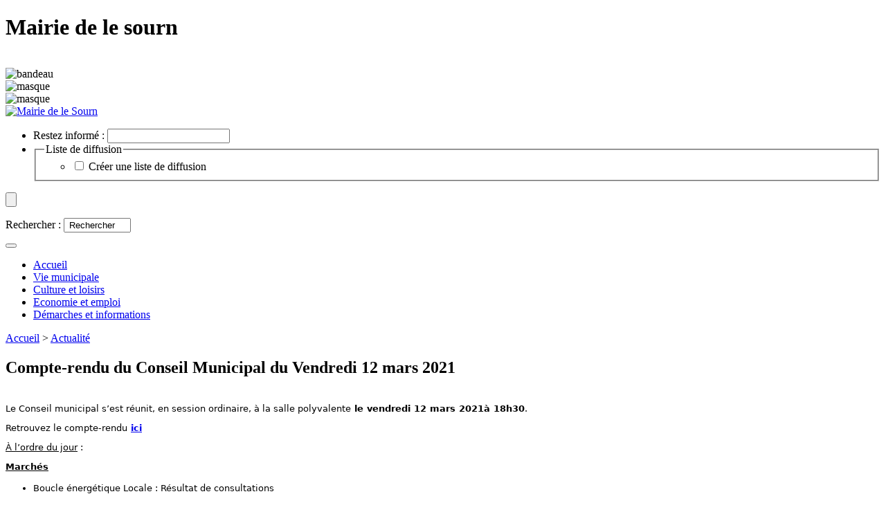

--- FILE ---
content_type: text/html; charset=utf-8
request_url: http://www.lesourn.fr/Conseil-Municipal-du-Vendredi-12
body_size: 6387
content:
<!DOCTYPE html PUBLIC "-//W3C//DTD XHTML 1.0 Transitional//EN" "http://www.w3.org/TR/xhtml1/DTD/xhtml1-transitional.dtd">
<html xmlns="http://www.w3.org/1999/xhtml" xml:lang="fr" lang="fr" dir="ltr">
<head>
<title>Compte-rendu du Conseil Municipal du Vendredi 12 mars 2021 - Le Sourn</title>
<meta name="description" content="retrouvez les informations pratiques : vie municipale, vie pratique, loisirs" />
<meta http-equiv="Content-Type" content="text/html; charset=utf-8" />


<meta name="generator" content="SPIP 2.1.30 [18566]" />


<link rel="alternate" type="application/rss+xml" title="Syndiquer tout le site" href="http://www.lesourn.fr/spip.php?page=backend" />


<link rel="stylesheet" href="prive/spip_style.css" type="text/css" media="all" />


<link rel="stylesheet" href="squelettes-dist/spip_formulaires.css" type="text/css" media="projection, screen, tv" />


<link rel='stylesheet' type='text/css' media='all' href='extensions/porte_plume/css/barre_outils.css' />
<link rel='stylesheet' type='text/css' media='all' href='http://www.lesourn.fr/spip.php?page=barre_outils_icones.css' />

<!-- Debut CS -->
<style type="text/css">
/* Par defaut : enveloppe_mails = -1 */

span.spancrypt {background:transparent url(http://lesourn.fr/plugins/couteau_suisse/img/mailcrypt/leure.gif) no-repeat scroll 0.1em center; padding-left:12px; text-decoration:none;}
</style>
<!-- Fin CS -->




<link rel="stylesheet" href="squelettes/habillage.css" type="text/css" media="projection, screen, tv" />


<link rel="stylesheet" href="squelettes-dist/impression.css" type="text/css" media="print" />






<script src="prive/javascript/jquery.js" type="text/javascript"></script>

<script src="prive/javascript/jquery.form.js" type="text/javascript"></script>

<script src="prive/javascript/ajaxCallback.js" type="text/javascript"></script>

<script src="prive/javascript/jquery.cookie.js" type="text/javascript"></script>

<script src="plugins/auto/jquery_ui/javascript/jquery-ui-1.8.16/ui/jquery.ui.core.js" type="text/javascript"></script>

<script src="plugins/auto/jquery_ui/javascript/jquery-ui-1.8.16/ui/jquery.ui.datepicker.js" type="text/javascript"></script>

<script src="plugins/auto/jquery_ui/javascript/jquery-ui-1.8.16/ui/jquery-ui.js" type="text/javascript"></script>
<!-- insert_head --><!--[if lt IE 7]>
	<script src='extensions/msie_compat/javascript/jquery.ifixpng.js'></script>
	<script type='text/javascript'>//<![CDATA[
		jQuery.ifixpng('rien.gif');		
		function fixie() {
			jQuery('img').ifixpng();
		}
		$(document).ready(function() { fixie(); });
		onAjaxLoad(fixie);	
	//]]></script>
<![endif]-->
<script type='text/javascript' src='extensions/porte_plume/javascript/xregexp-min.js'></script>
<script type='text/javascript' src='extensions/porte_plume/javascript/jquery.markitup_pour_spip.js'></script>
<script type='text/javascript' src='extensions/porte_plume/javascript/jquery.previsu_spip.js'></script>
<script type='text/javascript' src='http://www.lesourn.fr/spip.php?page=porte_plume_start.js&amp;lang=fr'></script>
<link rel='stylesheet' href='http://www.lesourn.fr/spip.php?page=forms_styles.css' type='text/css' media='all' />

<!-- Debut CS -->
<script type="text/javascript"><!--
var cs_prive=window.location.pathname.match(/\/ecrire\/$/)!=null;
jQuery.fn.cs_todo=function(){return this.not('.cs_done').addClass('cs_done');};
function lancerlien(a,b){ x='ma'+'ilto'+':'+a+'@'+b; return x; }
var cs_init = function() {
	/* optimisation : 'IF(0) \{if(!cs_prive) jQuery("a.spip_out,a.spip_url,a.spip_glossaire",this).attr("target", "_blank"); \}' */
	jQuery('span.spancrypt', this).attr('class','cryptOK').html('&#6'+'4;');
	jQuery("a["+cs_sel_jQuery+"title*='..']", this).each(function () {
		this.title = this.title.replace(/\.\..t\.\./,'[@]');
	});
}
if(typeof onAjaxLoad=='function') onAjaxLoad(cs_init);
if(window.jQuery) {
var cs_sel_jQuery=typeof jQuery(document).selector=='undefined'?'@':'';
var cs_CookiePlugin="prive/javascript/jquery.cookie.js";
jQuery(document).ready(function(){
	cs_init.apply(document);
});
}
// --></script>

<!-- Fin CS -->



<!-- SPIP-Listes v.: 2.231.0 -->
<!-- SPIP-Listes / -->

<script src="lib/jquery.fancybox-1.3.4/fancybox/jquery.fancybox-1.3.4.js" type="text/javascript"></script>
<script src="http://www.lesourn.fr/plugins/fancybox/javascript/fancybox.js" type="text/javascript"></script>

<script type="text/javascript">/* <![CDATA[ */
// fontion callback lancee a l affichage de la box
var fancyonshow=function() {
	//showlongdesc(this);
	hideembed();
}
// fontion callback lancee a la fermeture de la box
var fancyonclose=function() {
	showembed();
}
var fb_selecteur_galerie="#documents_portfolio .fancybox, .documents_portfolio .fancybox";
var fb_selecteur_commun=".lightbox .spip_out";
var fb_selecteur_frame=".iframe";
var fb_options = {
	"padding": 10,
	"margin": 20,
	"opacity": false,
	"modal": false,
	"cyclic": false,
	"scrolling": "auto",
	"width": 560,
	"height": 340,
	"autoScale": true,
	"autoDimensions": true,
	"centerOnScroll": true,
	"hideOnOverlayClick": true,
	"hideOnContentClick": true,
	"overlayShow": true,
	"overlayOpacity": 0.3,
	"overlayColor": "#666",
	"titleShow": true,
	"titlePosition": "float",
	"titleFormat": null,
	"transitionIn": "fade",
	"transitionOut": "fade",
	"speedIn": 300,
	"speedOut": 300,
	"changeSpeed": 300,
	"changeFade": "fast",
	"easingIn": "swing",
	"easingOut": "swing",
	"showCloseButton": true,
	"showNavArrows": true,
	"enableEscapeButton": true,
	"onStart": fancyonshow,
	"onClosed": fancyonclose
};
var fb_commun_options = fb_options;
var fb_frame_options = fb_options;
if (window.jQuery)
(function($){if(typeof onAjaxLoad == "function") onAjaxLoad(fancy_init);
	$(fancy_init);
 })(jQuery);
/* ]]> */</script>
<link rel="stylesheet" href="lib/jquery.fancybox-1.3.4/fancybox/jquery.fancybox-1.3.4.css" type="text/css" media="all" />
<link rel='stylesheet' type='text/css' media='all' href='plugins/auto/jquery_ui/javascript/jquery-ui-1.8.16/themes/base/jquery.ui.core.css' />
<link rel='stylesheet' type='text/css' media='all' href='plugins/auto/jquery_ui/javascript/jquery-ui-1.8.16/themes/base/jquery.ui.datepicker.css' />
<link rel='stylesheet' type='text/css' media='all' href='plugins/auto/jquery_ui/javascript/jquery-ui-1.8.16/themes/base/jquery.ui.theme.css' />




<!-- slide accueil -->
<link rel="stylesheet" type="text/css" href="squelettes/bx_styles/bx_styles.css" />
<script src="js/jquery.bxSlider.min.js" type="text/javascript"></script>

<script type="text/javascript">
/*
  $(document).ready(function(){
    $('#slider1').bxSlider();
  });
*/  
  /*FONCTION SLIDE TEMOIGNAGES */
  
    $(document).ready(function(){
        var slider = $('#slide-actu').bxSlider({
			pause:10000,
			auto: true,
            autoControls: false,
            autoHover: true,
            pager: true,
            controls: false
        });

		if(document.getElementById('slide-actu')){
       		//slider.goToSlide(0);
		}
		
    });
	
	
</script>
<!-- /slider dans collone de droite -->


<!-- slider bandeau accueil -->
<!-- <script type="text/javascript" src="http://ajax.googleapis.com/ajax/libs/jquery/1.4.1/jquery.min.js"></script> -->
<script type="text/javascript" src="js/jquery.cycle.lite.min.js"></script>
<script type="text/javascript">
$(document).ready(function() {
    $('.slideshow').cycle({
		fx: 'fade', // choose your transition type, ex: fade, scrollUp, shuffle, etc...  
		random:1
	});
});
</script>  
<!-- /slider bandeau accueil -->

<!-- slider Références -->
<script type="text/javascript">
$(document).ready(function() {
    $('.slideshow_ref').cycle({
		fx: 'fade', // choose your transition type, ex: fade, scrollUp, shuffle, etc...  
		timeout: 6000,
		random:1
	});
});
</script>  
<!-- /slider Références-->

<!-- jquery lightbox -->
<script type="text/javascript">
$(function() {
  $("a.grouped_elements").fancybox();
});
</script>


  <script type="text/javascript">
  $(function() {
  	if($('.form_1 form').length > 0){
        $('<input>').attr({
            type: 'hidden',
            id: 'voyelle',
            name: 'voyelle',
            value: 'OK'
        }).appendTo('.form_1 form'); 
    }

  	if($('.formulaire_spip_listes_inscription form').length > 0){
        $('<input>').attr({
            type: 'hidden',
            id: 'voyelle',
            name: 'voyelle',
            value: 'OK'
        }).appendTo('.formulaire_spip_listes_inscription form'); 
    }    
    
  });
  </script> 

<script type="text/javascript">

  var _gaq = _gaq || [];
  _gaq.push(['_setAccount', 'UA-27122306-1']);
  _gaq.push(['_trackPageview']);

  (function() {
    var ga = document.createElement('script'); ga.type = 'text/javascript'; ga.async = true;
    ga.src = ('https:' == document.location.protocol ? 'https://ssl' : 'http://www') + '.google-analytics.com/ga.js';
    var s = document.getElementsByTagName('script')[0]; s.parentNode.insertBefore(ga, s);
  })();

</script></head>

<body>

    <div id="header">      
      <h1 class="accessible">Mairie de le sourn</h1> 
      <br>
      <div id="imageBandeau" class="slideshow">     
        
      
         
         <img class='spip_logos' alt='bandeau' src="local/cache-gd2/e42033665d57961fe99ea1a300c4ac7f.jpg" width='730' height='210' style='height:210px;width:730px;' />
          
          
           

      </div>         
      <div id="masqueBandeau">
      <!-- *************si oui*******************-->
                                     
                                <img src="squelettes/images/headers/masque6.png" alt="masque" />

                
              
         
      
      </div>      
      <div id="carteBandeau">           
        <img src="squelettes/images/header-carte.png" alt="masque" />      
      </div>           
      <div id="logo">           
        <a href="http://www.lesourn.fr">          
          <img src="squelettes/images/logo-le-sourn.png" alt="Mairie de le Sourn" /></a>      
      </div>
      <div id="fond-logo">                
      </div>                 
      <div id="rechercheContact">
      <div class="formulaire_spip formulaire_spip_listes_inscription" id="sl-inscription">
<!-- <br class='bugajaxie' /> -->






 
<form action="/Conseil-Municipal-du-Vendredi-12" method="post">
	<div><input name='formulaire_action' type='hidden'
		value='spip_listes_inscription' /><input name='formulaire_action_args' type='hidden'
		value='1FunEaHx4tPHdBNG9ua+XF36KJOGBei9msoj5VEBHX3GRqm7k84UQU1wXJGcheHZGVaUBMViiILgIOU=' /></div>
	<input type="hidden" name="format_abo" checked="checked" value="html" />
	<ul>
		<li class="editer_email">
			<label for="email">Restez informé :</label>
			<input type="text" name="email" id="email" value="&nbsp;"
				   
				   class="text" />
		</li>
		 
		<li class="liste-des-listes fieldset">
	<fieldset><legend class="legend">Liste de diffusion </legend>
	
	<ul>
	
		<li>
		<div class="choix">
			<input type="checkbox"
				   class="checkbox"
				   name="listes[]"
				   value="1"
				   id="liste_1"
					
				   />
			<label for="liste_1">Créer une liste de diffusion
			</label>
		</div>
		</li>
	
	</ul>
	</fieldset>
</li>
		
	</ul>
	<p class="boutons spip_bouton">
		<input type="submit" class="submit" name="ok" value="" />
	</p>
</form>
</div>		  
<form action="http://www.lesourn.fr/spip.php?page=recherche" method="get" id="searchform">
<div>
	<input name="page" value="recherche" type="hidden" />
	
	<p id="debugie"><label for="email">Rechercher :</label>
	<input id="input1" type="text" onfocus="value=''" class="box" size="10" name="recherche"  value="&nbsp;Rechercher" accesskey="4" /></p><p> <button id="btn1" type="submit" class="btn" title="Rechercher"></button></p>
</div>
</form>          
      </div>
      <div id="menu">                    
    <ul>                        
      <li class="pasacatif">
        <a href="http://www.lesourn.fr/" title="Accueil" class="off">
          <span class="menu">Accueil
          </span></a>
      </li>                      	
                                                         
        <li>
        <a class="N1 "  href="-Vie-municipale-">Vie municipale</a>
        </li>                      	
                                                         
        <li>
        <a class="N3 "  href="-Culture-et-loisirs-">Culture et loisirs</a>
        </li>                      	
                                                         
        <li>
        <a class="N4 "  href="-Economie-et-emploi-">Economie et emploi</a>
        </li>                      	
                                                         
        <li>
        <a class="N5 "  href="-Demarches-et-informations-">Démarches et informations</a>
        </li>                      	
                          
    </ul>                  
  </div>              
    </div>           
    <div id="content" class="avecSousMenu" >      
      <p id="arianne"><a href="http://www.lesourn.fr/">Accueil</a> &gt; <a href="-Actualite-">Actualité</a></p>	         
      <div id="fond-sidebar-top">              
      </div>   
      <div id="content-fond"> 
      <div id="contenu"> 

	      <div id="listeArticles" class="articles">
	                 
		

		<!-- *********************************** affichage  **************************-->
         
				<h2>Compte-rendu du Conseil Municipal du Vendredi 12 mars 2021 </h2>
				<br />
				 
				 <p style="margin-top: 0px; font-family: Verdana, Geneva, Sans, sans-serif; font-size: 13px; background-color: rgb(255, 255, 255);">
	Le Conseil municipal s’est réunit, en session ordinaire, à la salle polyvalente<strong>&nbsp;le vendredi 12 mars 2021à 18h30</strong>.</p>

<p style="margin-top: 0px; font-family: Verdana, Geneva, Sans, sans-serif; font-size: 13px; background-color: rgb(255, 255, 255);">
	Retrouvez le compte-rendu<strong> <a href="http://www.lesourn.fr/IMG/pdf/PV_12_03_2021-2.pdf">ici</a></strong></p>

<p style="margin-top: 0px; font-family: Verdana, Geneva, Sans, sans-serif; font-size: 13px; background-color: rgb(255, 255, 255);">
	<u>À l’ordre du jour</u>&nbsp;:</p>

<p style="margin-top: 0px; font-family: Verdana, Geneva, Sans, sans-serif; font-size: 13px; background-color: rgb(255, 255, 255);">
	<u><strong>Marchés</strong></u></p>

<ul>
	<li style="margin-top: 0px; font-family: Verdana, Geneva, Sans, sans-serif; font-size: 13px; background-color: rgb(255, 255, 255);">
		Boucle énergétique Locale&nbsp;: Résultat de consultations</li>
</ul>
<p style="margin-top: 0px; font-family: Verdana, Geneva, Sans, sans-serif; font-size: 13px; background-color: rgb(255, 255, 255);">
	<u><strong>Finances</strong></u></p>

<ul>
	<li style="margin-top: 0px; font-family: Verdana, Geneva, Sans, sans-serif; font-size: 13px; background-color: rgb(255, 255, 255);">
		Boucle énegétique Locale&nbsp;: Demande de subvention auprès du Conseil départemental</li>
</ul>
<p style="margin-top: 0px; font-family: Verdana, Geneva, Sans, sans-serif; font-size: 13px; background-color: rgb(255, 255, 255);">
	<u><strong>Intercommunalité</strong></u></p>

<ul>
	<li style="margin-top: 0px; font-family: Verdana, Geneva, Sans, sans-serif; font-size: 13px; background-color: rgb(255, 255, 255);">
		Avis sur le projet de pacte de gouvernance au sein de Pontivy Communauté</li>
	<li style="margin-top: 0px; font-family: Verdana, Geneva, Sans, sans-serif; font-size: 13px; background-color: rgb(255, 255, 255);">
		Prise de compétence mobilité</li>
	<li style="margin-top: 0px; font-family: Verdana, Geneva, Sans, sans-serif; font-size: 13px; background-color: rgb(255, 255, 255);">
		Modification des statuts Pontivy Communauté</li>
</ul>
<p style="margin-top: 0px; font-family: Verdana, Geneva, Sans, sans-serif; font-size: 13px; background-color: rgb(255, 255, 255);">
	&nbsp;</p>

<ul>
	<li style="margin-top: 0px; font-family: Verdana, Geneva, Sans, sans-serif; font-size: 13px; background-color: rgb(255, 255, 255);">
		<strong>Compte-rendu des commissions</strong></li>
	<li style="margin-top: 0px; font-family: Verdana, Geneva, Sans, sans-serif; font-size: 13px; background-color: rgb(255, 255, 255);">
		<strong>Affaires diverses</strong></li>
	<li style="margin-top: 0px; font-family: Verdana, Geneva, Sans, sans-serif; font-size: 13px; background-color: rgb(255, 255, 255);">
		<strong>Questions diverses</strong></li>
</ul>
         
        
           <h4 style="margin-bottom:5px">Téléchargements :</h4>
       
           <div .class="docpdf" style="display:inline-block; vertical-align:top;">
            <div style="float:left;">
             <a href='IMG/pdf/PV_12_03_2021.pdf' type='application/pdf' title='PDF - 230.7 ko'><img src='prive/vignettes/pdf.png' width="52" height="52" alt='' class='spip_logos' /></a>
              </div>
              <div style="float:left; width:100px; padding:3px 10px 20px 3px; font-size:0.8em;">
                  <a href="IMG/pdf/PV_12_03_2021.pdf" style="color:#000;" >PV_12_03_2021.pdf</a>
               </div>
           
               <div class="clear"></div>
           
               </div>
                
          
          
                
        <p>Publié par : Marielle2017</p>
        
            <!-- AddThis Button BEGIN -->
            <div class="addthis_toolbox addthis_default_style ">
            <a class="addthis_button_preferred_1"></a>
            <a class="addthis_button_preferred_2"></a>
            <a class="addthis_button_preferred_3"></a>
            <a class="addthis_button_preferred_4"></a>
            <a class="addthis_button_compact"></a>
            <a class="addthis_counter addthis_bubble_style"></a>
            </div>
            <script type="text/javascript" src="http://s7.addthis.com/js/250/addthis_widget.js#pubid=xa-4ee5fe6e033ef07a"></script>
            <!-- AddThis Button END -->
            <br />
            <hr class="net" />
        


				 
				 
				</div>
	   
		</div><!--#contenu-->
      <div id="sidebar">           
          <div id="sidebackground"> 
       <!-- *************si oui*******************-->
                                <div class=" titre-side side-separation6">
                                                
            <p>Accès rapide             
            </p>               
          </div>               
          <div id="fond-menu-side"> 
        	                   
            <div class="menu_side">              
              <a href="IMG/pdf/guide_pratique.pdf">                
                <img src="squelettes/images/menuDroit/icone-guide.png" alt=" image séparation" />                
                <span>Guide pratique                 
                </span></a>                     
            </div>
       		 
       
       			<div class="menu_side">              
              <a href="spip.php?page=cantine">                
                <img src="squelettes/images/menuDroit/icone-cantine.png" alt=" image séparation" />                
                <span>Menu cantine                 
                </span></a>                     
            </div>    
                                   
            <div class="menu_side">              
              <a href="spip.php?page=agenda">                
                <img src="squelettes/images/menuDroit/icone-agenda.png" alt=" image séparation" />                
                <span>Agenda                 
                </span></a>                     
            </div>  
            
              
            <div class="menu_side">              
              <a href="IMG/pdf/Programme_vacances_fevrier2026.pdf">                
                <img src="squelettes/images/menuDroit/icone-programme.png" alt=" image séparation" />                
                <span>Programme alsh                 
                </span></a>                     
            </div>
                               
                             
            <div class="menu_side">              
              <a href="-Bulletin-municipal-">                
                <img src="squelettes/images/menuDroit/icone-bulletin.png" alt=" image séparation" />                
                <span>Bulletin municipal                 
                </span></a>                     
            </div>
                               
            
             
						<div class="menu_side">              
              <a href="-Inscription-aux-services-">                
                <img src="squelettes/images/menuDroit/icone-programme.png" alt=" image séparation" />                
                <span>Documents périscolaires                
                </span></a>                     
            </div>   
			                        
            <div class="menu_side">              
              <a href="spip.php?article16">                
                <img src="squelettes/images/menuDroit/icone-contact.png" alt=" image séparation" />                
                <span>Nous contacter                 
                </span></a>                     
            </div> 
            
            <div class="menu_side">              
              <a href="https://lesourn.carteplus.fr/">                
                <img src="squelettes/images/menuDroit/icone-carte.png" alt=" image séparation" />
                <span>Carte+                
                </span></a>                     
            </div>  
                              
          </div>               
          <div class=" titre-side side-separation6">                     
            <p>Coordonnées             
            </p>                
          </div>                 
          <div id="coordonnee">                     
                
              
              <p>Mairie de Le Sourn<br />            
                    
                    26, rue du commerce <br />
                    56300 Le Sourn<br /><br />
                    Tél. : 0297251252<br />
                    Fax : 0297257169<br />
                </p>
                    <P><a class="suite"  href="mailto:Ouverture du lundi au jeudi de 8h30 à 12h30 et de 13h30 à 17h30 ; le vendredi de 8h30 à 12h30 et de 13h30 à 17h" title="contacter la mairie">Ouverture du lundi au jeudi de 8h30 à 12h30 et de 13h30 à 17h30 ; le vendredi de 8h30 à 12h30 et de 13h30 à 17h</a></p>
                
            
          </div>          
          
             
            
                                    
            
          
              
          
                       
           
          
          
                       
           
          
          
                                              
          
    </div>     
      </div>      
      <hr class="netMarge" />
      </div>    
    </div>
        
    
    <!--FOOTER-->
    <div id="fondFooter">
      <div id="reseau">                  
          <a href="http://www.lesourn.fr?page=backend&id_rubrique=7" >            
        <!--  <img src="squelettes/images/reseaux/feed.png" alt=" image reseaux sociaux" /></a>                  
           <a href="http://www.facebook.com/pages/Ville-de-Le-Sourn/129539110492444" >           
            <img src="squelettes/images/reseaux/facebook.png" alt=" image reseaux sociaux" /></a>                  
          <a href="http://twitter.com/VilledeleSourn">            
            <img src="squelettes/images/reseaux/tweeter.png" alt=" image reseaux sociaux" /></a>   --> 
            <img src="squelettes/images/reseaux/feed.png" alt=" image reseaux sociaux" /></a>                  
           <a href="http://www.facebook.com/pages/Le-Sourn/261702710552515?ref=tn_tnmn" >           
            <img src="squelettes/images/reseaux/facebook.png" alt=" image reseaux sociaux" /></a>                  
          <a href="http://twitter.com/#!/LeSourn56">            
            <img src="squelettes/images/reseaux/tweeter.png" alt=" image reseaux sociaux" /></a>              
        </div>           
      <div id="footer">          
        <a href="spip.php?page=plan">Plan du site</a> -          
        <a href="Mentions-legales">Mentions légales</a> -          
        <a href="contact">Contact et accès</a> - Réalisation :          
        <a href="http://www.voyelle.fr?provenance=Maire-le-sourn" target="_blank">Voyelle.fr</a>      
      </div>            
    </div><!--/FOOTER-->         	             
</body>
</html>


--- FILE ---
content_type: text/css;charset=UTF-8
request_url: http://www.lesourn.fr/spip.php?page=forms_styles.css
body_size: 3092
content:
/*
.spip_forms form label {
	float:none;
}
.spip_forms h2 {
	margin:.2em;
	color:#543E29;
}
.spip_forms {
	color: black;
	margin: 0px;
	margin-bottom: 16px;
	padding: 6px;
	font-family: Verdana, Arial, Helvetica, sans-serif;
	font-weight: normal;
	border-left: 3px solid #963;
}
.spip_forms form {
	border:0;
	margin:0;
	padding:.5em 0 0 0;
}
.spip_forms div.spip_descriptif {
	border:0;
	margin:0;
	clear:both;
}
.spip_forms h3 {
	float:none;text-align:left;
}
.spip_forms legend {
	font-size:1.15em;
	padding:5px;
}
.spip_forms .spip_form_champ {
	margin-bottom: 0;
	display: block;
	clear: both;
	margin-top: 1em;
}
.spip_forms .spip_form_label {
  	font-weight: bold;
  	text-align:left;
  	color:#494949;
	display: block;
}
.spip_forms .spip_form_label label,
.spip_forms .spip_form_label .label {
	text-align:left;
  	font-weight: bold;
  	color:#494949;
}
.spip_forms .spip_form_label_obligatoire {
	font-weight: normal;
	font-style:italic;
	font-size:.9em;
}
.spip_forms .obligatoire_oublie {
	color:red;
}
.spip_forms .spip_form_label_details{
	display:block;
	font-style:italic;
	text-align:left;
}

.spip_forms .spip_form_choix_multiple {
	display:block;
}

.spip_forms .spip_form_choix_unique input, .spip_forms .spip_form_choix_unique input.fondo, .spip_forms .spip_form_choix_unique input.fondl {
	width:auto;
}

.spip_forms .spip_form_choix_unique label {
	margin:0 0 5px 0;
}

.spip_forms .spip_form_choix_multiple input, .spip_forms .spip_form_choix_multiple input.fondo, .spip_forms .spip_form_choix_multiple input.fondl, ul.choix_mots li input {
	width:auto;
	margin:0 5px 0 0;
}
.spip_forms ul.choix_mots,.spip_forms ul.spip_form_choix_multiple,.spip_forms ul.spip_form_choix_unique{
list-style:none;float:left;padding-left:5px;width:45%;
}

.spip_forms .spip_sondage {
	margin: auto;
}

.spip_forms .spip_form_erreur {
	font-weight:bold;
	color:red;
}
.spip_forms .spip_form_ok {
	font-weight: bold;
	background:#262626;
	color:#F1F1F1;
	margin: 1em 0 0 0;
	padding: .6em;
}
.spip_forms .spip_form_ok a {
	color:#FFF9E2;
}
.spip_forms .spip_form_ok a:hover {
	color:#DEB55E;
}
.spip_forms .spip_form_ok_confirmation{
	display:block;
}
.spip_forms .spip_sondage strong {
	display:block;
	clear:both;
	margin-left:5px;
	color:#494949;
}
.spip_forms .spip_sondage .ligne_nom {
	width:19%;
	text-align:right;
	padding-right:1%;
}
.spip_forms .spip_sondage .ligne_nom:after {
	content:" :";
}
.spip_forms .spip_sondage .ligne.chiffres {
	color:#525252;
}
.spip_forms .spip_sondage .ligne_barre {
	height: 16px;
	background: url(ligne.gif) repeat-x;
	border: 1px solid black;
	width:80%;
}
.spip_forms .spip_sondage .sondage_table {
	display: table;
	width:100%;
}
.spip_forms .spip_sondage .sondage_ligne {
	display: table-row;
}
.spip_forms .spip_sondage .sondage_ligne > div {
	display: table-cell;
	vertical-align: middle;
	padding: 2px;
	white-space: nowrap;
}
.spip_forms .forml, .spip_forms .formo {
	width:85%;
	border-bottom:solid 1px #E2CEC1;
	border-right:solid 1px #E2CEC1;
	border-top:1px solid #AF896F;
	border-left:1px solid #AF896F;
	font-size:1em;
	padding:.25em;
}
.spip_forms .forml, .spip_forms .fondl {
	background: #FFFDE7;
	color:#4A4336;
	width:85%;
}
.spip_forms .formo, .spip_forms .fondo {
	background-color: white;
	color:#4A4336;
	width:85%;
}
.spip_forms .champ_obli_oubli {
	border:2px solid red;
}
.spip_forms form .forml-focus, .spip_forms form input.forml-focus:focus, .spip_forms form textarea.forml-focus:focus, .forml-focus {
	border-bottom:solid 1px #C9AB97;
	border-right:solid 1px #C9AB97;
	border-top:1px solid #81593E;
	border-left:1px solid #81593E;
	background: #FFF2C8;
	color:#433817;
	font-weight:normal;
	font-size:1em;
	padding:.25em;
	width:85%;
}
.spip_forms form .formo-focus, .spip_forms form input.formo-focus:focus, .spip_forms form textarea.formo-focus:focus, .spip_forms .formo-focus {
	border-bottom:solid 1px #C9AB97;
	border-right:solid 1px #C9AB97;
	border-top:1px solid #81593E;
	border-left:1px solid #81593E;
	background:#FFF9EE ;
	color:#433817;
	font-weight:normal;
	font-size:1em;
	padding:.25em;
	width:85%;
}
.spip_forms form .champ_obli_oubli-focus, form input.champ_obli_oubli-focus:focus, form textarea.champ_obli_oubli-focus:focus {
	border-top:solid 2px #980F1B;
	border-left:solid 2px #980F1B;
	border-bottom:2px solid #F3192B;
	border-right:2px solid #F3192B;
	background: #FFF2C8;
	color:#4D161B;
	font-weight:normal;
	font-size:1em;
	padding:.25em;
}
.spip_forms .spip_bouton input {
	border: 1px solid #563033;
	cursor:pointer;
	padding:.4em;
	background:#F0E6DC;
	font-family: Verdana, Arial, Helvetica, sans-serif;
	font-weight:bold;
	font-size:1em;
	width:100px ;
	color:#4A4336;
}
.spip_forms fieldset {
	border: 1px none #8F8181;
	padding: .4em .4em .4em 1em;
	margin:.5em 0 .5em 0;
	border-top-style: dashed;
	border-left: 6px solid #c96;
	border-top-color: #c96;
}
.spip_forms a.resultats_sondage {
	display:block;
	float:right;
	background:#FFFBED;
	color:#444040;
	padding:.2em;
	border:1px solid #A07D7A;
	text-decoration:none;
}
.spip_forms a.resultats_sondage:hover {
	background:#444040;
	color:#F8F5EC;
	text-decoration:none;
}
.spip_forms p.spip_form_ok, .spip_forms p.spip_form_erreur, .spip_forms form {
	clear:both;
}
span.nettoyeur{
	clear:both;line-height:1px;font-size:1px;display:block;
}
span.erreur { display:block;}
*/


.spip_forms form label {
	float:none;
}
.spip_forms h2 {
}
.spip_forms {
}
.spip_forms form {
	border:0;
	margin:0;
	padding:0 0 0 0;
}
.spip_forms div.spip_descriptif {
	border:0;
	margin:0;
	clear:both;
}
.spip_forms h3 {
	float:none;
  text-align:left;
}
.spip_forms legend {
	visibility:hidden;
	height:1px;
}
.spip_forms .spip_form_champ {
	margin-bottom: 0;
	display: block;
	clear: both;
	margin-top: 1em;
}
.spip_forms .spip_form_label {
  font-weight: bold;
  text-align:left;
	display: block;
}
.spip_forms .spip_form_label label,
.spip_forms .spip_form_label .label {
	text-align:left;
  font-weight: bold;
}
.spip_forms .spip_form_label_obligatoire {
	font-weight: normal;
	font-style:italic;
	font-size:10px;
}
.spip_forms .obligatoire_oublie {
	color:red;
}
.spip_forms .spip_form_label_details{
	display:block;
	font-style:italic;
	text-align:left;
	font-size:11px;
}

.spip_forms .spip_form_choix_multiple {
	display:block;
}

.spip_forms .spip_form_choix_unique input, .spip_forms .spip_form_choix_unique input.fondo, .spip_forms .spip_form_choix_unique input.fondl {
	width:auto;
}

.spip_forms .spip_form_choix_unique label {
	margin:0 0 5px 0;
}

.spip_forms .spip_form_choix_multiple input, .spip_forms .spip_form_choix_multiple input.fondo, .spip_forms .spip_form_choix_multiple input.fondl, ul.choix_mots li input {
	width:auto;
	margin:0 5px 0 0;
}
.spip_forms ul.choix_mots,.spip_forms ul.spip_form_choix_multiple,.spip_forms ul.spip_form_choix_unique{
  list-style:none;
  float:left;
  padding-left:5px;
  width:45%;
}

.spip_forms .spip_sondage {
	margin: auto;
}

.spip_forms .spip_form_erreur {
	font-weight:bold;
	color:red;
}
.spip_forms .spip_form_ok {
	font-weight: bold;
	margin: 1em 0 0 0;
	padding: .6em;
}
.spip_forms .spip_form_ok a {
	color:#FFF9E2;
}
.spip_forms .spip_form_ok a:hover {
	color:#DEB55E;
}
.spip_forms .spip_form_ok_confirmation{
	display:block;
}
.spip_forms .spip_sondage strong {
	display:block;
	clear:both;
	margin-left:5px;
	color:#494949;
}
.spip_forms .spip_sondage .ligne_nom {
	width:19%;
	text-align:right;
	padding-right:1%;
}
.spip_forms .spip_sondage .ligne_nom:after {
	content:" :";
}
.spip_forms .spip_sondage ligne.chiffres {
	color:#525252;
}
.spip_forms .spip_sondage .ligne_barre {
	height: 16px;
	background: url(ligne.gif) repeat-x;
	border: 1px solid black;
	width:80%;
}
.spip_forms .spip_sondage .sondage_table {
	display: table;
	width:100%;
}
.spip_forms .spip_sondage .sondage_ligne {
	display: table-row;
}
.spip_forms .spip_sondage .sondage_ligne > div {
	display: table-cell;
	vertical-align: middle;
	padding: 2px;
	white-space: nowrap;
}
.spip_forms .forml, .spip_forms .formo {
	width:85%;
	border-bottom:solid 1px #7B7C7E;
	border-right:solid 1px #7B7C7E;
	border-top:1px solid #46444D;
	border-left:1px solid #46444D;
	font-size:12px;
	padding:.25em;
}
.spip_forms .forml, .spip_forms .fondl {
	background: #FFFFFF;
	color:#4A4336;
	width:85%;
}
.spip_forms .formo, .spip_forms .fondo {
	background-color: white;
	color:#4A4336;
	width:85%;
}
.spip_forms .champ_obli_oubli {
	border:2px solid red;
}
.spip_forms form .forml-focus, .spip_forms form input.forml-focus:focus, .spip_forms form textarea.forml-focus:focus, .forml-focus {
	border-bottom:solid 1px #C9AB97;
	border-right:solid 1px #C9AB97;
	border-top:1px solid #81593E;
	border-left:1px solid #81593E;
	background: #FFF2C8;
	color:#433817;
	font-weight:normal;
	font-size:12px;
	padding:.25em;
	width:85%;
}
.spip_forms form .formo-focus, .spip_forms form input.formo-focus:focus, .spip_forms form textarea.formo-focus:focus, .spip_forms .formo-focus {
	border-bottom:solid 1px #C9AB97;
	border-right:solid 1px #C9AB97;
	border-top:1px solid #81593E;
	border-left:1px solid #81593E;
	background:#FFF9EE ;
	color:#433817;
	font-weight:normal;
	font-size:12px;
	padding:.25em;
	width:85%;
}
.spip_forms form .champ_obli_oubli-focus, form input.champ_obli_oubli-focus:focus, form textarea.champ_obli_oubli-focus:focus {
	border-top:solid 2px #980F1B;
	border-left:solid 2px #980F1B;
	border-bottom:2px solid #F3192B;
	border-right:2px solid #F3192B;
	background: #FFF2C8;
	color:#4D161B;
	font-weight:normal;
	font-size:12px;
	padding:.25em;
}
.spip_forms form textarea{
  height:150px;
}
.spip_forms .spip_bouton input {
	border: 1px solid #7B7C7E;
	cursor:pointer;
	padding:2px;
	background:#46444D;
	font-weight:bold;
	font-size:1em;
	width:100px ;
	color:#fff;
}
.spip_forms fieldset {
	border: 1px none #8F8181;
	padding: .4em 0 .4em 0;
	margin:.5em 0 .5em 0;
	width:500px;
}
.spip_forms a.resultats_sondage {
	display:block;
	float:right;
	background:#FFFBED;
	color:#444040;
	padding:.2em;
	border:1px solid #A07D7A;
	text-decoration:none;
}
.spip_forms a.resultats_sondage:hover {
	background:#444040;
	color:#F8F5EC;
	text-decoration:none;
}
.spip_forms p.spip_form_ok, .spip_forms p.spip_form_erreur, .spip_forms form {
	clear:both;
}
span.nettoyeur{
	clear:both;line-height:1px;font-size:1px;display:block;
}
span.erreur { display:block;}
div.spip_bouton{
  width:100px;
}
span.donnees{
	display: block;
	border-left: 5px solid #999;
	padding-left: 1em;
	padding-top: 1em;
	border-bottom: 1px dashed #666;
	padding-bottom: 0.4em;
	overflow:hidden;	
}

span.donnee-champ {
	display: block;
	clear: left;
}
span.donnee-champ-label {
	width: 150px;
	display: block;
	float: left;
}

span.donnee-champ-data {
	display: block;
	margin-left: 160px;
}
span.nettoyeur{
	clear: both;
}

div.liste { clear:both;width:auto; }
.highlight {
	background-color: #3D3D3D;
	font-weight: bold;
}
.donnees th {
	vertical-align:middle;
	background-repeat: no-repeat;
	border-left: 1px solid #FFF;
	border-right: 1px solid #000;
	border-top: 1px solid #FFF;
	height: auto;
	padding:0px;
	margin:0px;
	height:34px;
}
.donnees th.neutre {padding-left: 0px;background: url("http://www.lesourn.fr/plugins/forms_et_tables_2_0/img_pack/header.png") repeat-x left bottom;	}
.donnees th.header {padding-left: 15px;background: url("http://www.lesourn.fr/plugins/forms_et_tables_2_0/img_pack/header-bg.png") no-repeat left bottom;	}
.donnees th.headerSortUp {padding-left: 15px;background: url("http://www.lesourn.fr/plugins/forms_et_tables_2_0/img_pack/header-asc.png") no-repeat left bottom;	}
.donnees th.headerSortDown {padding-left: 15px;background: url("http://www.lesourn.fr/plugins/forms_et_tables_2_0/img_pack/header-desc.png") no-repeat left bottom;}

.donnees td .numerique {width:100%; text-align:right;display:block;}
#sorting div {
	font-weight: bold;
}
#filter {
	text-align: left;
	width: auto;
	padding: 5px;
	background-color: transparent;
	border: 1px solid #888;
	display: none;
	float: right;
}
#filter input {
}
#filter p {
	text-align: left;
	padding: 5px;
	margin:0px;
	float: left;
}
#filter div {
	text-align: center;
	float: left;
}

.filterIcon {
	width: 20px;
	height: 16px;
	text-align: center;
	background: url("http://www.lesourn.fr/plugins/forms_et_tables_2_0/filter.gif") no-repeat center left; 
	float: right;
	cursor: pointer;
}
.sorter {
	padding-right: 10px;
	text-decoration: underline;
	cursor: pointer;
	float:left;	
}


div.puce_forms_donnee {
	position: relative; 
	height: 11px; 
	width: 11px;
}

div.puce_forms_donnee_fixe {
	position: absolute;
}

div.puce_forms_donnee_popup {
	position: absolute;
	visibility: hidden;
	margin-top: -1px; top: 0; 
	border: 1px solid #666; 
	background-color: #ccc; z-index: 10; 
}
div.puce_forms_donnee_popup img {
	padding: 1px;
	border: none;
}

div.puce_forms_donnee_popup {
	width: 45px; 
}

/* Date picker specific styles follow */

a.date-picker {
	width: 26px;
	height: 26px;
	border: none;
	color: #fff;
	padding: 0;
	margin: 0;
	float: left;
	overflow: hidden;
	cursor: pointer;
	background: url("http://www.lesourn.fr/plugins/forms_et_tables_2_0/img_pack/select_day_26.gif") no-repeat; 
}
a.date-picker span {
	margin: 0 0 0 -2000px;
}
div.date-picker-holder {
	position: relative;
}
div.date-picker-holder input {
	float: left;
}
div.popup-calendar * {
	margin: 0;
	padding: 0;
}
div.popup-calendar {
	display: none;
	position: absolute;
	z-index: 2;
	top: 0;
	left: -16px; /* value for IE */
	padding: 4px;
	border: 2px solid #000;
	background: #fff;
	color: #000;
	overflow:hidden;
	width: 163px;
	font-size:0.8em;
}
html>body div.popup-calendar {
	left: 99px; /* value for decent browsers */
}
div.popup-calendar iframe
{
	display:none;/*sorry for IE5*/
	display/**/:block;/*sorry for IE5*/
	position:absolute;
	top:0;
	left:0;
	z-index:-1;
	filter:mask();
	width:3000px;
	height:3000px;
}
div.popup-calendar div.link-close {
	float: right;
}
div.popup-calendar div.link-prev {
	float: left;
}
div.popup-calendar h3 {
	font-size: 1.1em;
	font-weight:bold;
	margin: 2px 0 5px 3px;
}
div.popup-calendar div.link-next {
	float: right;
}
div.popup-calendar div a {
	padding: 1px 2px;
	color: #000;
}
div.popup-calendar div a:hover {
	background-color: #000;
	color: #fff;
}
div.popup-calendar table {
	margin: 0;
}
* html div.popup-calendar table {
	display: inline;
}
div.popup-calendar table th, div.popup-calendar table td {
	background: #eee;
	width: 21px;
	height: 17px;
	text-align: center;
}
div.popup-calendar table td.inactive {
	color: #aaa;
	padding: 1px 0 0;
}
div.popup-calendar table td a {
	display: block;
	border: 1px solid #eee;
	width: 19px;
	height: 15px;
	text-decoration: none;
	color: #333;
}
div.popup-calendar table td.today a {
	border-color: #aaa;
}
div.popup-calendar table td a.selected, div.popup-calendar table td a:hover {
	background: #333; 
	color: #fff;
}
/* - - - - - - CSS Document - - - - - - - - -

Title : Global style sheet for client-side web development
Author : Cody Lindley 

- - - - - - - - - - - - - - - - - - - - - */

.formInfo a, .formInfo a:active, .formInfo a:visited{
	background-color: #f66;
	font-size: 1.3em;
	font-weight:bold;
	padding:1px 2px;
	margin-left:5px;
	color:#FFFFFF;
	text-decoration: none;
	float: right;
}

.formInfo a:hover{
	color:#660000;
	text-decoration: none;
}

/* ---------->>> jtip <<<---------------------------------------------------------------*/

#JT_arrow_left{
	background-image: url("http://www.lesourn.fr/plugins/forms_et_tables_2_0/img_pack/arrow_left.gif");
	background-repeat: no-repeat;
	background-position: left top;
	position: absolute;
	z-index:101;
	left:-12px;
	height:23px;
	width:10px;
    top:-3px;
}

#JT_arrow_right{
	background-image: url("http://www.lesourn.fr/plugins/forms_et_tables_2_0/img_pack/arrow_right.gif");
	background-repeat: no-repeat;
	background-position: left top;
	position: absolute;
	z-index:101;
	height:23px;
	width:11px;
    top:-2px;
}

#JT {
	position: absolute;
	z-index:100;
	border: 2px solid #CCCCCC;
	background-color: #fff;
}

#JT_copy{
	padding:10px 10px 10px 10px;
	color:#333333;
}

.JT_loader{
	background-image: url("http://www.lesourn.fr/plugins/forms_et_tables_2_0/img_pack/loader.gif");
	background-repeat: no-repeat;
	background-position: center center;
	width:100%;
	height:12px;
}

#JT_close_left{
	background-color: #CCCCCC;
	text-align: left;
	padding-left: 8px;
	padding-bottom: 5px;
	padding-top: 2px;
	font-weight:bold;
}

#JT_close_right{
	background-color: #CCCCCC;
	text-align: left;
	padding-left: 8px;
	padding-bottom: 5px;
	padding-top: 2px;
	font-weight:bold;
}

#JT_copy p{
margin:3px 0;
}

#JT_copy img{
	padding: 1px;
	border: 1px solid #CCCCCC;
}

.jTip{
cursor:help;
}
